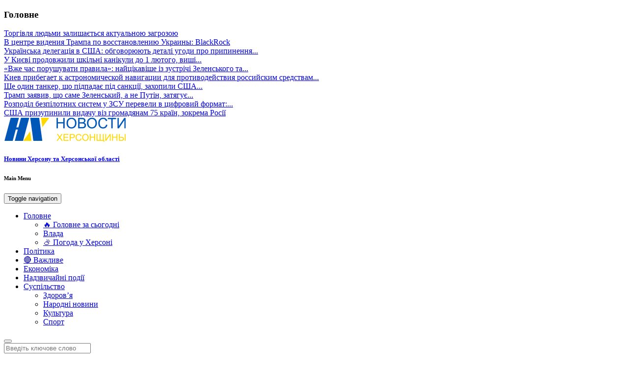

--- FILE ---
content_type: text/html; charset=UTF-8
request_url: https://kherson-news.info/culture/y-programy-veneciiskogo-kinofestivalu-potrapiv-ykrayinskii-film/
body_size: 14556
content:
<!DOCTYPE html>
<html lang="ru-RU" prefix="og: http://ogp.me/ns#">
<head>
<meta charset="UTF-8">
<meta name="viewport" content="width=device-width, initial-scale=1">
<meta name="9c0d4b17c392785931fabe0123b14f4f" content="">
<link rel="profile" href="http://gmpg.org/xfn/11">
<title>У програму Венеційського кінофестивалю потрапив український фільм - Новини Херсонщини</title>


<link rel="canonical" href="https://kherson-news.info/culture/y-programy-veneciiskogo-kinofestivalu-potrapiv-ykrayinskii-film/" />
<meta property="og:locale" content="ru_RU" />
<meta property="og:type" content="article" />
<meta property="og:title" content="У програму Венеційського кінофестивалю потрапив український фільм - Новини Херсонщини" />
<meta property="og:description" content="Фільм &quot;Атлантида&quot; українського режисера&nbsp;Валентина Васяновича&nbsp;потрапив до конкурсної програми &quot;Горизонти&quot; 76-го Венеційського кінофестивалю. Пройде 28 серпня &#8212; 7 вересня. &quot;Атлантида&quot; &#8212; утопічна військова драма про недалеке майбутнє, у якому Донбас повернувся до складу України. Окрім цієї стрічки, у програмі беруть участь 18 фільмів, передає сайт &quot;Gazeta.ua&quot;. &quot;Горизонти&quot; &#8212; це друга за престижністю програма кінофестивалю. До основного&hellip;" />
<meta property="og:url" content="https://kherson-news.info/culture/y-programy-veneciiskogo-kinofestivalu-potrapiv-ykrayinskii-film/" />
<meta property="og:site_name" content="Новини Херсонщини" />
<meta property="article:section" content="Культура" />
<meta property="article:published_time" content="2019-07-26T17:08:13+09:30" />
<meta property="og:image" content="https://kherson-news.info/wp-content/uploads/2019/07/d8fdb6aafc382c516c78da2d4672b1a7.jpg" />
<meta property="og:image:secure_url" content="https://kherson-news.info/wp-content/uploads/2019/07/d8fdb6aafc382c516c78da2d4672b1a7.jpg" />
<meta property="og:image:width" content="750" />
<meta property="og:image:height" content="500" />
<meta name="twitter:card" content="summary_large_image" />
<meta name="twitter:description" content="Фільм &quot;Атлантида&quot; українського режисера&nbsp;Валентина Васяновича&nbsp;потрапив до конкурсної програми &quot;Горизонти&quot; 76-го Венеційського кінофестивалю. Пройде 28 серпня &#8212; 7 вересня. &quot;Атлантида&quot; &#8212; утопічна військова драма про недалеке майбутнє, у якому Донбас повернувся до складу України. Окрім цієї стрічки, у програмі беруть участь 18 фільмів, передає сайт &quot;Gazeta.ua&quot;. &quot;Горизонти&quot; &#8212; це друга за престижністю програма кінофестивалю. До основного&hellip;" />
<meta name="twitter:title" content="У програму Венеційського кінофестивалю потрапив український фільм - Новини Херсонщини" />
<meta name="twitter:image" content="https://kherson-news.info/wp-content/uploads/2019/07/d8fdb6aafc382c516c78da2d4672b1a7.jpg" />
<script type='application/ld+json'>{"@context":"http:\/\/schema.org","@type":"WebSite","@id":"#website","url":"https:\/\/kherson-news.info\/","name":"\u041d\u043e\u0432\u0438\u043d\u0438 \u0425\u0435\u0440\u0441\u043e\u043d\u0449\u0438\u043d\u0438","potentialAction":{"@type":"SearchAction","target":"https:\/\/kherson-news.info\/?s={search_term_string}","query-input":"required name=search_term_string"}}</script>


<link rel='dns-prefetch' href='//static.addtoany.com' />
<link rel='dns-prefetch' href='//s.w.org' />
<link rel="alternate" type="application/rss+xml" title="Новини Херсонщини &raquo; Лента" href="https://kherson-news.info/feed/" />
<link rel="alternate" type="application/rss+xml" title="Новини Херсонщини &raquo; Лента комментариев" href="https://kherson-news.info/comments/feed/" />
<link rel="alternate" type="application/rss+xml" title="Новини Херсонщини &raquo; Лента комментариев к &laquo;У програму Венеційського кінофестивалю потрапив український фільм&raquo;" href="https://kherson-news.info/culture/y-programy-veneciiskogo-kinofestivalu-potrapiv-ykrayinskii-film/feed/" />
		<script type="text/javascript">
			window._wpemojiSettings = {"baseUrl":"https:\/\/s.w.org\/images\/core\/emoji\/13.0.0\/72x72\/","ext":".png","svgUrl":"https:\/\/s.w.org\/images\/core\/emoji\/13.0.0\/svg\/","svgExt":".svg","source":{"concatemoji":"https:\/\/kherson-news.info\/wp-includes\/js\/wp-emoji-release.min.js?ver=360c8537c5eeef8a54b61ea422fb599b"}};
			!function(e,a,t){var r,n,o,i,p=a.createElement("canvas"),s=p.getContext&&p.getContext("2d");function c(e,t){var a=String.fromCharCode;s.clearRect(0,0,p.width,p.height),s.fillText(a.apply(this,e),0,0);var r=p.toDataURL();return s.clearRect(0,0,p.width,p.height),s.fillText(a.apply(this,t),0,0),r===p.toDataURL()}function l(e){if(!s||!s.fillText)return!1;switch(s.textBaseline="top",s.font="600 32px Arial",e){case"flag":return!c([127987,65039,8205,9895,65039],[127987,65039,8203,9895,65039])&&(!c([55356,56826,55356,56819],[55356,56826,8203,55356,56819])&&!c([55356,57332,56128,56423,56128,56418,56128,56421,56128,56430,56128,56423,56128,56447],[55356,57332,8203,56128,56423,8203,56128,56418,8203,56128,56421,8203,56128,56430,8203,56128,56423,8203,56128,56447]));case"emoji":return!c([55357,56424,8205,55356,57212],[55357,56424,8203,55356,57212])}return!1}function d(e){var t=a.createElement("script");t.src=e,t.defer=t.type="text/javascript",a.getElementsByTagName("head")[0].appendChild(t)}for(i=Array("flag","emoji"),t.supports={everything:!0,everythingExceptFlag:!0},o=0;o<i.length;o++)t.supports[i[o]]=l(i[o]),t.supports.everything=t.supports.everything&&t.supports[i[o]],"flag"!==i[o]&&(t.supports.everythingExceptFlag=t.supports.everythingExceptFlag&&t.supports[i[o]]);t.supports.everythingExceptFlag=t.supports.everythingExceptFlag&&!t.supports.flag,t.DOMReady=!1,t.readyCallback=function(){t.DOMReady=!0},t.supports.everything||(n=function(){t.readyCallback()},a.addEventListener?(a.addEventListener("DOMContentLoaded",n,!1),e.addEventListener("load",n,!1)):(e.attachEvent("onload",n),a.attachEvent("onreadystatechange",function(){"complete"===a.readyState&&t.readyCallback()})),(r=t.source||{}).concatemoji?d(r.concatemoji):r.wpemoji&&r.twemoji&&(d(r.twemoji),d(r.wpemoji)))}(window,document,window._wpemojiSettings);
		</script>
		<style type="text/css">
img.wp-smiley,
img.emoji {
	display: inline !important;
	border: none !important;
	box-shadow: none !important;
	height: 1em !important;
	width: 1em !important;
	margin: 0 .07em !important;
	vertical-align: -0.1em !important;
	background: none !important;
	padding: 0 !important;
}
</style>
	<link rel='stylesheet' id='sgr-css'  href='https://kherson-news.info/wp-content/plugins/simple-google-recaptcha/sgr.css?ver=1680590618' type='text/css' media='all' />
<link rel='stylesheet' id='wp-block-library-css'  href='https://kherson-news.info/wp-includes/css/dist/block-library/style.min.css?ver=360c8537c5eeef8a54b61ea422fb599b' type='text/css' media='all' />
<link rel='stylesheet' id='wpzoom-social-icons-block-style-css'  href='https://kherson-news.info/wp-content/plugins/social-icons-widget-by-wpzoom/block/dist/style-wpzoom-social-icons.css?ver=4.2.11' type='text/css' media='all' />
<link rel='stylesheet' id='contact-form-7-css'  href='https://kherson-news.info/wp-content/plugins/contact-form-7/includes/css/styles.css?ver=5.4.2' type='text/css' media='all' />
<link rel='stylesheet' id='photoswipe-core-css-css'  href='https://kherson-news.info/wp-content/plugins/photoswipe-masonry/photoswipe-dist/photoswipe.css?ver=360c8537c5eeef8a54b61ea422fb599b' type='text/css' media='all' />
<link rel='stylesheet' id='pswp-skin-css'  href='https://kherson-news.info/wp-content/plugins/photoswipe-masonry/photoswipe-dist/default-skin/default-skin.css?ver=360c8537c5eeef8a54b61ea422fb599b' type='text/css' media='all' />
<link rel='stylesheet' id='math-captcha-frontend-css'  href='https://kherson-news.info/wp-content/plugins/wp-math-captcha/css/frontend.css?ver=360c8537c5eeef8a54b61ea422fb599b' type='text/css' media='all' />
<link rel='stylesheet' id='newszine-style-css'  href='https://kherson-news.info/wp-content/themes/newszine-child/style.css?ver=360c8537c5eeef8a54b61ea422fb599b' type='text/css' media='all' />
<link rel='stylesheet' id='fontawesome-css'  href='https://kherson-news.info/wp-content/themes/newszine/css/font-awesome.css?ver=360c8537c5eeef8a54b61ea422fb599b' type='text/css' media='all' />
<link rel='stylesheet' id='bootstrap-css'  href='https://kherson-news.info/wp-content/themes/newszine/css/bootstrap.css?ver=360c8537c5eeef8a54b61ea422fb599b' type='text/css' media='all' />
<link rel='stylesheet' id='owl.carousel-css'  href='https://kherson-news.info/wp-content/themes/newszine/css/owl.carousel.css?ver=360c8537c5eeef8a54b61ea422fb599b' type='text/css' media='all' />
<link rel='stylesheet' id='owl.theme-css'  href='https://kherson-news.info/wp-content/themes/newszine/css/owl.theme.css?ver=360c8537c5eeef8a54b61ea422fb599b' type='text/css' media='all' />
<link rel='stylesheet' id='newszine-styles-css'  href='https://kherson-news.info/wp-content/themes/newszine/css/custom.css?ver=360c8537c5eeef8a54b61ea422fb599b' type='text/css' media='all' />
<link rel='stylesheet' id='wpzoom-social-icons-socicon-css'  href='https://kherson-news.info/wp-content/plugins/social-icons-widget-by-wpzoom/assets/css/wpzoom-socicon.css?ver=1680590619' type='text/css' media='all' />
<link rel='stylesheet' id='wpzoom-social-icons-genericons-css'  href='https://kherson-news.info/wp-content/plugins/social-icons-widget-by-wpzoom/assets/css/genericons.css?ver=1680590619' type='text/css' media='all' />
<link rel='stylesheet' id='wpzoom-social-icons-academicons-css'  href='https://kherson-news.info/wp-content/plugins/social-icons-widget-by-wpzoom/assets/css/academicons.min.css?ver=1680590619' type='text/css' media='all' />
<link rel='stylesheet' id='wpzoom-social-icons-font-awesome-3-css'  href='https://kherson-news.info/wp-content/plugins/social-icons-widget-by-wpzoom/assets/css/font-awesome-3.min.css?ver=1680590619' type='text/css' media='all' />
<link rel='stylesheet' id='dashicons-css'  href='https://kherson-news.info/wp-includes/css/dashicons.min.css?ver=360c8537c5eeef8a54b61ea422fb599b' type='text/css' media='all' />
<link rel='stylesheet' id='wpzoom-social-icons-styles-css'  href='https://kherson-news.info/wp-content/plugins/social-icons-widget-by-wpzoom/assets/css/wpzoom-social-icons-styles.css?ver=1680590619' type='text/css' media='all' />
<link rel='stylesheet' id='addtoany-css'  href='https://kherson-news.info/wp-content/plugins/add-to-any/addtoany.min.css?ver=1.16' type='text/css' media='all' />
<link rel='stylesheet' id='__EPYT__style-css'  href='https://kherson-news.info/wp-content/plugins/youtube-embed-plus/styles/ytprefs.min.css?ver=14.1.6' type='text/css' media='all' />
<style id='__EPYT__style-inline-css' type='text/css'>

                .epyt-gallery-thumb {
                        width: 33.333%;
                }
                
</style>
<link rel='preload' as='font'  id='wpzoom-social-icons-font-academicons-woff2-css'  href='https://kherson-news.info/wp-content/plugins/social-icons-widget-by-wpzoom/assets/font/academicons.woff2?v=1.9.2'  type='font/woff2' crossorigin />
<link rel='preload' as='font'  id='wpzoom-social-icons-font-fontawesome-3-woff2-css'  href='https://kherson-news.info/wp-content/plugins/social-icons-widget-by-wpzoom/assets/font/fontawesome-webfont.woff2?v=4.7.0'  type='font/woff2' crossorigin />
<link rel='preload' as='font'  id='wpzoom-social-icons-font-genericons-woff-css'  href='https://kherson-news.info/wp-content/plugins/social-icons-widget-by-wpzoom/assets/font/Genericons.woff'  type='font/woff' crossorigin />
<link rel='preload' as='font'  id='wpzoom-social-icons-font-socicon-woff2-css'  href='https://kherson-news.info/wp-content/plugins/social-icons-widget-by-wpzoom/assets/font/socicon.woff2?v=4.2.11'  type='font/woff2' crossorigin />
<link rel='stylesheet' id='fl-child-theme-css'  href='https://kherson-news.info/wp-content/themes/newszine-child/style.css?ver=360c8537c5eeef8a54b61ea422fb599b' type='text/css' media='all' />
<script type='text/javascript' id='sgr-js-extra'>
/* <![CDATA[ */
var sgr = {"sgr_site_key":""};
/* ]]> */
</script>
<script type='text/javascript' src='https://kherson-news.info/wp-content/plugins/simple-google-recaptcha/sgr.js?ver=1680590618' id='sgr-js'></script>
<script type='text/javascript' id='addtoany-core-js-before'>
window.a2a_config=window.a2a_config||{};a2a_config.callbacks=[];a2a_config.overlays=[];a2a_config.templates={};a2a_localize = {
	Share: "Отправить",
	Save: "Сохранить",
	Subscribe: "Подписаться",
	Email: "E-mail",
	Bookmark: "В закладки!",
	ShowAll: "Показать все",
	ShowLess: "Показать остальное",
	FindServices: "Найти сервис(ы)",
	FindAnyServiceToAddTo: "Найти сервис и добавить",
	PoweredBy: "Работает на",
	ShareViaEmail: "Поделиться по электронной почте",
	SubscribeViaEmail: "Подписаться по электронной почте",
	BookmarkInYourBrowser: "Добавить в закладки",
	BookmarkInstructions: "Нажмите Ctrl+D или \u2318+D, чтобы добавить страницу в закладки",
	AddToYourFavorites: "Добавить в Избранное",
	SendFromWebOrProgram: "Отправлять с любого email-адреса или email-программы",
	EmailProgram: "Почтовая программа",
	More: "Подробнее&#8230;",
	ThanksForSharing: "Спасибо, что поделились!",
	ThanksForFollowing: "Спасибо за подписку!"
};
</script>
<script type='text/javascript' async src='https://static.addtoany.com/menu/page.js' id='addtoany-core-js'></script>
<script type='text/javascript' src='https://kherson-news.info/wp-includes/js/jquery/jquery.js?ver=1.12.4-wp' id='jquery-core-js'></script>
<script type='text/javascript' async src='https://kherson-news.info/wp-content/plugins/add-to-any/addtoany.min.js?ver=1.1' id='addtoany-jquery-js'></script>
<script type='text/javascript' src='https://kherson-news.info/wp-content/plugins/photoswipe-masonry/photoswipe-dist/photoswipe.min.js?ver=360c8537c5eeef8a54b61ea422fb599b' id='photoswipe-js'></script>
<script type='text/javascript' src='https://kherson-news.info/wp-content/plugins/photoswipe-masonry/photoswipe-masonry.js?ver=360c8537c5eeef8a54b61ea422fb599b' id='photoswipe-masonry-js-js'></script>
<script type='text/javascript' src='https://kherson-news.info/wp-content/plugins/photoswipe-masonry/photoswipe-dist/photoswipe-ui-default.min.js?ver=360c8537c5eeef8a54b61ea422fb599b' id='photoswipe-ui-default-js'></script>
<script type='text/javascript' src='https://kherson-news.info/wp-content/plugins/photoswipe-masonry/masonry.pkgd.min.js?ver=360c8537c5eeef8a54b61ea422fb599b' id='photoswipe-masonry-js'></script>
<script type='text/javascript' src='https://kherson-news.info/wp-content/plugins/photoswipe-masonry/imagesloaded.pkgd.min.js?ver=360c8537c5eeef8a54b61ea422fb599b' id='photoswipe-imagesloaded-js'></script>
<script type='text/javascript' id='__ytprefs__-js-extra'>
/* <![CDATA[ */
var _EPYT_ = {"ajaxurl":"https:\/\/kherson-news.info\/wp-admin\/admin-ajax.php","security":"b26f2836fb","gallery_scrolloffset":"20","eppathtoscripts":"https:\/\/kherson-news.info\/wp-content\/plugins\/youtube-embed-plus\/scripts\/","eppath":"https:\/\/kherson-news.info\/wp-content\/plugins\/youtube-embed-plus\/","epresponsiveselector":"[\"iframe.__youtube_prefs_widget__\"]","epdovol":"1","version":"14.1.6","evselector":"iframe.__youtube_prefs__[src], iframe[src*=\"youtube.com\/embed\/\"], iframe[src*=\"youtube-nocookie.com\/embed\/\"]","ajax_compat":"","maxres_facade":"eager","ytapi_load":"light","pause_others":"","stopMobileBuffer":"1","facade_mode":"","not_live_on_channel":"","vi_active":"","vi_js_posttypes":[]};
/* ]]> */
</script>
<script type='text/javascript' src='https://kherson-news.info/wp-content/plugins/youtube-embed-plus/scripts/ytprefs.min.js?ver=14.1.6' id='__ytprefs__-js'></script>
<link rel="https://api.w.org/" href="https://kherson-news.info/wp-json/" /><link rel="alternate" type="application/json" href="https://kherson-news.info/wp-json/wp/v2/posts/235422" /><link rel='shortlink' href='https://kherson-news.info/?p=235422' />
<link rel="alternate" type="application/json+oembed" href="https://kherson-news.info/wp-json/oembed/1.0/embed?url=https%3A%2F%2Fkherson-news.info%2Fculture%2Fy-programy-veneciiskogo-kinofestivalu-potrapiv-ykrayinskii-film%2F" />
<link rel="alternate" type="text/xml+oembed" href="https://kherson-news.info/wp-json/oembed/1.0/embed?url=https%3A%2F%2Fkherson-news.info%2Fculture%2Fy-programy-veneciiskogo-kinofestivalu-potrapiv-ykrayinskii-film%2F&#038;format=xml" />
<style type="text/css">.broken_link, a.broken_link {
	text-decoration: line-through;
}</style><link rel="icon" href="https://kherson-news.info/wp-content/uploads/2016/12/cropped-apple-touch-1-32x32.png" sizes="32x32" />
<link rel="icon" href="https://kherson-news.info/wp-content/uploads/2016/12/cropped-apple-touch-1-192x192.png" sizes="192x192" />
<link rel="apple-touch-icon" href="https://kherson-news.info/wp-content/uploads/2016/12/cropped-apple-touch-1-180x180.png" />
<meta name="msapplication-TileImage" content="https://kherson-news.info/wp-content/uploads/2016/12/cropped-apple-touch-1-270x270.png" />

<script async src="https://www.googletagmanager.com/gtag/js?id=UA-89561389-1"></script>
<script>
  window.dataLayer = window.dataLayer || [];
  function gtag(){dataLayer.push(arguments);}
  gtag('js', new Date());
  gtag('config', 'UA-89561389-1');
</script>

</head>

<body class="post-template-default single single-post postid-235422 single-format-standard wp-custom-logo group-blog">
<div class="wraper">
	<header>

<section class="top-info">
    <div class="container-fluid">
        <div class="row">

            <div class="col-sm-8 breaking-wraper hidden-xs">
                                <h3 class="breaking-title">Головне</h3>
                <div class="breaking-news">
                    <div id="breaking-news" class="owl-carousel owl-theme">
                                                    <div class="item"><a href="https://kherson-news.info/main-news/torgivlya-lyudmi-zalishayetsya-aktualnoyu-zagrozoyu/" title="" rel="bookmark">Торгівля людьми залишається актуальною загрозою</a></div>
                                                    <div class="item"><a href="https://kherson-news.info/main-news/v-tsentre-videniya-trampa-po-vosstanovleniyu-ukrainy-blackrock/" title="" rel="bookmark">В центре видения Трампа по восстановлению Украины: BlackRock</a></div>
                                                    <div class="item"><a href="https://kherson-news.info/main-news/ykrayinska-delegaciia-v-ssha-obgovoruut-detali-ygodi-pro-pripinennia-viini/" title="" rel="bookmark">Українська делегація в США: обговорюють деталі угоди про припинення...</a></div>
                                                    <div class="item"><a href="https://kherson-news.info/main-news/y-kiyevi-prodovjili-shkilni-kanikyli-do-1-lutogo-vishi-ta-koledji-perevodiat-na-distanciiky/" title="" rel="bookmark">У Києві продовжили шкільні канікули до 1 лютого, виші...</a></div>
                                                    <div class="item"><a href="https://kherson-news.info/main-news/vje-chas-poryshyvati-pravila-naicikavishe-iz-zystrichi-zelenskogo-ta-petra-pavela/" title="" rel="bookmark">&#171;Вже час порушувати правила&#187;: найцікавіше із зустрічі Зеленського та...</a></div>
                                                    <div class="item"><a href="https://kherson-news.info/main-news/kiev-pribegaet-k-astronomicheskoj-navigatsii-dlya-protivodejstviya-rossijskim-sredstvam-radioelektronnogo-podavleniya/" title="" rel="bookmark">Киев прибегает к астрономической навигации для противодействия российским средствам...</a></div>
                                                    <div class="item"><a href="https://kherson-news.info/main-news/she-odin-tanker-sho-pidpadaye-pid-sankciyi-zahopili-ssha-v-karibskomy-mori/" title="" rel="bookmark">Ще один танкер, що підпадає під санкції, захопили США...</a></div>
                                                    <div class="item"><a href="https://kherson-news.info/main-news/tramp-zaiaviv-sho-same-zelenskii-a-ne-pytin-zatiagyye-pidpisannia-mirnoyi-ygodi/" title="" rel="bookmark">Трамп заявив, що саме Зеленський, а не Путін, затягує...</a></div>
                                                    <div class="item"><a href="https://kherson-news.info/main-news/rozpodil-bezpilotnih-sistem-u-zsu-pereveli-v-tsifrovij-format-protses-prishvidshivsya-vtrichi/" title="" rel="bookmark">Розподіл безпілотних систем у ЗСУ перевели в цифровий формат:...</a></div>
                                                    <div class="item"><a href="https://kherson-news.info/main-news/ssha-prizypinili-vidachy-viz-gromadianam-75-krayin-zokrema-rosiyi/" title="" rel="bookmark">США призупинили видачу віз громадянам 75 країн, зокрема Росії</a></div>
                                            </div>
                </div>
                            </div>

            <div class="col-sm-4">
                <div class="top-social pull-right ">

                                    </div>
            </div>
        </div>
    </div>
</section>

<section class="top-logo-ad">
    <div class="container-fluid">
        <div class="row">
			<div class="logo">
				<a href="https://kherson-news.info/" rel="home"><a href="https://kherson-news.info/" class="custom-logo-link" rel="home"><img width="250" height="50" src="https://kherson-news.info/wp-content/uploads/2016/12/logo.png" class="custom-logo" alt="Новини Херсонщини" /></a></a>
				<noindex><h5 class="site-description"><a href="https://kherson-news.info/" rel="home">Новини Херсону та Херсонської області</a></h5></noindex>
			</div>
        </div>
    </div>
</section>
<section class="main-menu">
    <h6 class="hidden">Main Menu</h6>
    <div class="container-fluid">
        <div class="row">
            <div class="col-sm-11">
                <div class="navbar navbar-default" role="navigation">
                    <div class="navbar-header">
                        <button type="button" class="navbar-toggle" data-toggle="collapse" data-target=".navbar-collapse">
                            <span class="sr-only">Toggle navigation</span>
                            <span class="icon-bar"></span>
                            <span class="icon-bar"></span>
                            <span class="icon-bar"></span>
                        </button>
                    </div>
                    <div class="navbar-collapse collapse">

                        
                                                    <div class="menu-top-menu-container"><ul id="menu-top-menu" class="nav navbar-nav navbar-left"><li id="menu-item-41" class="menu-item menu-item-type-taxonomy menu-item-object-category menu-item-has-children menu-item-41 dropdown"><a title="Головне" href="https://kherson-news.info/category/main-news/">Головне <span class="caret"></span></a>
<ul role="menu" class=" dropdown-menu">
	<li id="menu-item-251441" class="menu-item menu-item-type-post_type menu-item-object-page menu-item-251441"><a title="🔥 Головне за сьогодні" href="https://kherson-news.info/top5/">🔥 Головне за сьогодні</a></li>
	<li id="menu-item-475545" class="menu-item menu-item-type-taxonomy menu-item-object-category menu-item-475545"><a title="Влада" href="https://kherson-news.info/category/vlast/">Влада</a></li>
	<li id="menu-item-357803" class="menu-item menu-item-type-taxonomy menu-item-object-category menu-item-357803"><a title="⛅ Погода у Херсоні" href="https://kherson-news.info/category/weather/">⛅ Погода у Херсоні</a></li>
</ul>
</li>
<li id="menu-item-45" class="menu-item menu-item-type-taxonomy menu-item-object-category menu-item-45"><a title="Політика" href="https://kherson-news.info/category/politics/">Політика</a></li>
<li id="menu-item-379284" class="menu-item menu-item-type-taxonomy menu-item-object-category menu-item-379284"><a title="🔴 Важливе" href="https://kherson-news.info/category/important/">🔴 Важливе</a></li>
<li id="menu-item-48" class="menu-item menu-item-type-taxonomy menu-item-object-category menu-item-48"><a title="Економіка" href="https://kherson-news.info/category/economics/">Економіка</a></li>
<li id="menu-item-46" class="menu-item menu-item-type-taxonomy menu-item-object-category menu-item-46"><a title="Надзвичайні події" href="https://kherson-news.info/category/incidents/">Надзвичайні події</a></li>
<li id="menu-item-44" class="menu-item menu-item-type-taxonomy menu-item-object-category menu-item-has-children menu-item-44 dropdown"><a title="Суспільство" href="https://kherson-news.info/category/society/">Суспільство <span class="caret"></span></a>
<ul role="menu" class=" dropdown-menu">
	<li id="menu-item-289683" class="menu-item menu-item-type-taxonomy menu-item-object-category menu-item-289683"><a title="Здоров&#039;я" href="https://kherson-news.info/category/zdorove/">Здоров&#8217;я</a></li>
	<li id="menu-item-475461" class="menu-item menu-item-type-taxonomy menu-item-object-category menu-item-475461"><a title="Народні новини" href="https://kherson-news.info/category/public/">Народні новини</a></li>
	<li id="menu-item-43" class="menu-item menu-item-type-taxonomy menu-item-object-category current-post-ancestor current-menu-parent current-post-parent menu-item-43"><a title="Культура" href="https://kherson-news.info/category/culture/">Культура</a></li>
	<li id="menu-item-47" class="menu-item menu-item-type-taxonomy menu-item-object-category menu-item-47"><a title="Спорт" href="https://kherson-news.info/category/sport/">Спорт</a></li>
</ul>
</li>
</ul></div>                        
                    </div>
                </div>
            </div>
                                <div class="col-sm-1">
                        <div class="search hidden-xs">
                            <button id="search-toggle"><i class="fa fa-search"></i></button>
                            <div class="search-form">
                                <form action="https://kherson-news.info/" method="get" accept-charset="utf-8">
                                    <input type="search" class="form-control" name="s" value="" placeholder="Введіть ключове слово">
                                </form>
                            </div>
                        </div>
                    </div>
                        </div>
    </div>
</section>

	</header>


	<section class="news-body container-fluid">
		<div>
			<div class="row">
				
					




    <div class="col-md-9">

        <div class="block">
            <ul class="breadcrumb"><li><a href="https://kherson-news.info">Главная</a> <span class="divider"></span></li> <li><a href="https://kherson-news.info/category/culture/">Культура</a> <span class="divider"></span></li> </li><li class="active"><span class="current">У програму Венеційського кінофестивалю потрапив український фільм</span></li></ul>        </div>


        
            
        <div class="block">
            <div class="single-post">
                <div class="image">

                                            <img width="750" height="450" src="https://kherson-news.info/wp-content/uploads/2019/07/d8fdb6aafc382c516c78da2d4672b1a7-750x450.jpg" class="img-responsive center-block wp-post-image" alt="" loading="lazy" />                    
                </div>
                <div class="content">
                    <h1 class="title">У програму Венеційського кінофестивалю потрапив український фільм</h1>
                    <h6 class="info">
                    <i class="fa fa-clock-o"></i> 6 лет назад                    <i class="fa fa-comments"></i> <a href="https://kherson-news.info/culture/y-programy-veneciiskogo-kinofestivalu-potrapiv-ykrayinskii-film/#respond">0</a></h6>

                    <div class="user-content">
                        <p>Фільм &quot;Атлантида&quot; українського режисера&nbsp;Валентина Васяновича&nbsp;потрапив до конкурсної програми &quot;Горизонти&quot; 76-го Венеційського кінофестивалю. Пройде 28 серпня &#8212; 7 вересня.</p>
<p>&quot;Атлантида&quot; &#8212; утопічна військова драма про недалеке майбутнє, у якому Донбас повернувся до складу України. Окрім цієї стрічки, у програмі беруть участь 18 фільмів, передає сайт &quot;Gazeta.ua&quot;.</p>
<p>&quot;Горизонти&quot; &#8212; це друга за престижністю програма кінофестивалю. До основного конкурсу потрапили:</p>
<p>&#8212; &quot;Ідеальний кандидат&quot;, реж. Хайфа Аль-Мансур.</p>
<p>&#8212; &quot;Про нескінченність&quot;, Рой Андерссон.</p>
<p>&#8212; Wasp Network, Олів&#39;є Ассаяс.</p>
<p>&#8212; &quot;Історія шлюбу&quot;, Ноа Баумбах.</p>
<p>&#8212; &quot;Почесний гість&quot;, Атом Егоян.</p>
<p>&#8212; &quot;До зірок&quot;, Джеймс Грей.</p>
<p>&#8212; A Herdade, Тьягу Гедеш.</p>
<p>&#8212; Gloria Mundi, Робер Гедігян.</p>
<p>&#8212; &quot;В очікуванні варварів&quot;, Сіро Герра.</p>
<p>&#8212; &quot;Емма&quot;, Пабло Ларрейн.</p>
<p>&#8212; &quot;Суботня фантастика&quot;, Лу Е.</p>
<p>&#8212; &quot;Мартін Іден&quot;, П&#39;єтро Марчелло.</p>
<p>&#8212; La Mafia non è più quella di Una Volta, Франко Мареска.</p>
<p>&#8212; &quot;Розфарбована птах&quot;, Вацлав Маргул.</p>
<p>&#8212; The Mayor of Rione Sanità, Маріо Мартоне.</p>
<p>&#8212; Babyteeth, Шеннон Мерфі.</p>
<p>&#8212; &quot;Джокер&quot;, Тодд Філіпс.</p>
<p>&#8212; &quot;Офіцер і шпигун&quot;, Роман Поланскі.</p>
<p>&#8212; &quot;Пральня&quot;, Стівен Содерберг.</p>
<p>&#8212; No. 7 Cherry Lane, Йонфань.</p>
<p id="mce_2">Венеційський МКФ — один із найвпливовіших кінофестивалів світу, на рівні з Каннським і Берлінським. Проходить із 1934-го.</p>
<p>&nbsp;</p>
<div class="addtoany_share_save_container addtoany_content addtoany_content_bottom"><div class="a2a_kit a2a_kit_size_32 addtoany_list" data-a2a-url="https://kherson-news.info/culture/y-programy-veneciiskogo-kinofestivalu-potrapiv-ykrayinskii-film/" data-a2a-title="У програму Венеційського кінофестивалю потрапив український фільм"><a class="a2a_button_facebook external" href="https://www.addtoany.com/add_to/facebook?linkurl=https%3A%2F%2Fkherson-news.info%2Fculture%2Fy-programy-veneciiskogo-kinofestivalu-potrapiv-ykrayinskii-film%2F&amp;linkname=%D0%A3%20%D0%BF%D1%80%D0%BE%D0%B3%D1%80%D0%B0%D0%BC%D1%83%20%D0%92%D0%B5%D0%BD%D0%B5%D1%86%D1%96%D0%B9%D1%81%D1%8C%D0%BA%D0%BE%D0%B3%D0%BE%20%D0%BA%D1%96%D0%BD%D0%BE%D1%84%D0%B5%D1%81%D1%82%D0%B8%D0%B2%D0%B0%D0%BB%D1%8E%20%D0%BF%D0%BE%D1%82%D1%80%D0%B0%D0%BF%D0%B8%D0%B2%20%D1%83%D0%BA%D1%80%D0%B0%D1%97%D0%BD%D1%81%D1%8C%D0%BA%D0%B8%D0%B9%20%D1%84%D1%96%D0%BB%D1%8C%D0%BC" title="Facebook" rel="nofollow noopener" target="_blank"></a><a class="a2a_button_twitter external" href="https://www.addtoany.com/add_to/twitter?linkurl=https%3A%2F%2Fkherson-news.info%2Fculture%2Fy-programy-veneciiskogo-kinofestivalu-potrapiv-ykrayinskii-film%2F&amp;linkname=%D0%A3%20%D0%BF%D1%80%D0%BE%D0%B3%D1%80%D0%B0%D0%BC%D1%83%20%D0%92%D0%B5%D0%BD%D0%B5%D1%86%D1%96%D0%B9%D1%81%D1%8C%D0%BA%D0%BE%D0%B3%D0%BE%20%D0%BA%D1%96%D0%BD%D0%BE%D1%84%D0%B5%D1%81%D1%82%D0%B8%D0%B2%D0%B0%D0%BB%D1%8E%20%D0%BF%D0%BE%D1%82%D1%80%D0%B0%D0%BF%D0%B8%D0%B2%20%D1%83%D0%BA%D1%80%D0%B0%D1%97%D0%BD%D1%81%D1%8C%D0%BA%D0%B8%D0%B9%20%D1%84%D1%96%D0%BB%D1%8C%D0%BC" title="Twitter" rel="nofollow noopener" target="_blank"></a><a class="a2a_button_vk external" href="https://www.addtoany.com/add_to/vk?linkurl=https%3A%2F%2Fkherson-news.info%2Fculture%2Fy-programy-veneciiskogo-kinofestivalu-potrapiv-ykrayinskii-film%2F&amp;linkname=%D0%A3%20%D0%BF%D1%80%D0%BE%D0%B3%D1%80%D0%B0%D0%BC%D1%83%20%D0%92%D0%B5%D0%BD%D0%B5%D1%86%D1%96%D0%B9%D1%81%D1%8C%D0%BA%D0%BE%D0%B3%D0%BE%20%D0%BA%D1%96%D0%BD%D0%BE%D1%84%D0%B5%D1%81%D1%82%D0%B8%D0%B2%D0%B0%D0%BB%D1%8E%20%D0%BF%D0%BE%D1%82%D1%80%D0%B0%D0%BF%D0%B8%D0%B2%20%D1%83%D0%BA%D1%80%D0%B0%D1%97%D0%BD%D1%81%D1%8C%D0%BA%D0%B8%D0%B9%20%D1%84%D1%96%D0%BB%D1%8C%D0%BC" title="VK" rel="nofollow noopener" target="_blank"></a><a class="a2a_button_telegram external" href="https://www.addtoany.com/add_to/telegram?linkurl=https%3A%2F%2Fkherson-news.info%2Fculture%2Fy-programy-veneciiskogo-kinofestivalu-potrapiv-ykrayinskii-film%2F&amp;linkname=%D0%A3%20%D0%BF%D1%80%D0%BE%D0%B3%D1%80%D0%B0%D0%BC%D1%83%20%D0%92%D0%B5%D0%BD%D0%B5%D1%86%D1%96%D0%B9%D1%81%D1%8C%D0%BA%D0%BE%D0%B3%D0%BE%20%D0%BA%D1%96%D0%BD%D0%BE%D1%84%D0%B5%D1%81%D1%82%D0%B8%D0%B2%D0%B0%D0%BB%D1%8E%20%D0%BF%D0%BE%D1%82%D1%80%D0%B0%D0%BF%D0%B8%D0%B2%20%D1%83%D0%BA%D1%80%D0%B0%D1%97%D0%BD%D1%81%D1%8C%D0%BA%D0%B8%D0%B9%20%D1%84%D1%96%D0%BB%D1%8C%D0%BC" title="Telegram" rel="nofollow noopener" target="_blank"></a><a class="a2a_button_odnoklassniki external" href="https://www.addtoany.com/add_to/odnoklassniki?linkurl=https%3A%2F%2Fkherson-news.info%2Fculture%2Fy-programy-veneciiskogo-kinofestivalu-potrapiv-ykrayinskii-film%2F&amp;linkname=%D0%A3%20%D0%BF%D1%80%D0%BE%D0%B3%D1%80%D0%B0%D0%BC%D1%83%20%D0%92%D0%B5%D0%BD%D0%B5%D1%86%D1%96%D0%B9%D1%81%D1%8C%D0%BA%D0%BE%D0%B3%D0%BE%20%D0%BA%D1%96%D0%BD%D0%BE%D1%84%D0%B5%D1%81%D1%82%D0%B8%D0%B2%D0%B0%D0%BB%D1%8E%20%D0%BF%D0%BE%D1%82%D1%80%D0%B0%D0%BF%D0%B8%D0%B2%20%D1%83%D0%BA%D1%80%D0%B0%D1%97%D0%BD%D1%81%D1%8C%D0%BA%D0%B8%D0%B9%20%D1%84%D1%96%D0%BB%D1%8C%D0%BC" title="Odnoklassniki" rel="nofollow noopener" target="_blank"></a><a class="a2a_button_mail_ru external" href="https://www.addtoany.com/add_to/mail_ru?linkurl=https%3A%2F%2Fkherson-news.info%2Fculture%2Fy-programy-veneciiskogo-kinofestivalu-potrapiv-ykrayinskii-film%2F&amp;linkname=%D0%A3%20%D0%BF%D1%80%D0%BE%D0%B3%D1%80%D0%B0%D0%BC%D1%83%20%D0%92%D0%B5%D0%BD%D0%B5%D1%86%D1%96%D0%B9%D1%81%D1%8C%D0%BA%D0%BE%D0%B3%D0%BE%20%D0%BA%D1%96%D0%BD%D0%BE%D1%84%D0%B5%D1%81%D1%82%D0%B8%D0%B2%D0%B0%D0%BB%D1%8E%20%D0%BF%D0%BE%D1%82%D1%80%D0%B0%D0%BF%D0%B8%D0%B2%20%D1%83%D0%BA%D1%80%D0%B0%D1%97%D0%BD%D1%81%D1%8C%D0%BA%D0%B8%D0%B9%20%D1%84%D1%96%D0%BB%D1%8C%D0%BC" title="Mail.Ru" rel="nofollow noopener" target="_blank"></a><a class="a2a_button_livejournal external" href="https://www.addtoany.com/add_to/livejournal?linkurl=https%3A%2F%2Fkherson-news.info%2Fculture%2Fy-programy-veneciiskogo-kinofestivalu-potrapiv-ykrayinskii-film%2F&amp;linkname=%D0%A3%20%D0%BF%D1%80%D0%BE%D0%B3%D1%80%D0%B0%D0%BC%D1%83%20%D0%92%D0%B5%D0%BD%D0%B5%D1%86%D1%96%D0%B9%D1%81%D1%8C%D0%BA%D0%BE%D0%B3%D0%BE%20%D0%BA%D1%96%D0%BD%D0%BE%D1%84%D0%B5%D1%81%D1%82%D0%B8%D0%B2%D0%B0%D0%BB%D1%8E%20%D0%BF%D0%BE%D1%82%D1%80%D0%B0%D0%BF%D0%B8%D0%B2%20%D1%83%D0%BA%D1%80%D0%B0%D1%97%D0%BD%D1%81%D1%8C%D0%BA%D0%B8%D0%B9%20%D1%84%D1%96%D0%BB%D1%8C%D0%BC" title="LiveJournal" rel="nofollow noopener" target="_blank"></a></div></div>                        <p class="block-title"></p><br />
                    </div>

                    <div class="tags">
                        <ul class="list-inline">
                                                    </ul>
                    </div>

                </div>
                <footer>
                                </footer>

            </div>


        </div>

        
            
        
                <div class="block">
            <h3 class="block-title">Новости по теме</h3>
                        <div class="col-sm-3">
                <div class="news-single-2">
                    <div class="image">

                                                <a href="https://kherson-news.info/culture/na-hersonshhine-opredelili-pobeditelej-proektov-odin-raz-na-vsyu-zhizn/" rel="bookmark">
                            <img width="930" height="450" src="https://kherson-news.info/wp-content/uploads/2020/06/zhuri-za-robotoyu-1536x1024-1-930x450.jpg" class="img-responsive center-block wp-post-image" alt="" loading="lazy" />                        </a>

                        

                    </div>
                    <div class="content">
                        <h2><a href="https://kherson-news.info/culture/na-hersonshhine-opredelili-pobeditelej-proektov-odin-raz-na-vsyu-zhizn/" title="">На Херсонщине определили победителей проектов «Один раз на всю жизнь».</a></h2>
                        <h6 class="info">
                        <i class="fa fa-clock-o"></i> 6 лет назад</h6>
                        29 мая глава отдела по делам семьи протоиерей Иоанн Гордиенко совместно с представителями учреждений образования и досуга Херсонщины подвели заключительные итоги конкурса творческих проектов «Один раз на всю жизнь»....                        <span class="read-more pull-right"><a href="https://kherson-news.info/culture/na-hersonshhine-opredelili-pobeditelej-proektov-odin-raz-na-vsyu-zhizn/" class="btn btn-theme" >Подробнее <i class="fa fa-angle-double-right"></i></a></span>
                    </div>

                </div>
            </div>
                        <div class="col-sm-3">
                <div class="news-single-2">
                    <div class="image">

                                                <a href="https://kherson-news.info/culture/zolotaia-ula-2020-film-hersonskogo-rejissera-v-chisle-pobeditelei-glavnoi-ykrainskoi-kinopremii/" rel="bookmark">
                            <img width="752" height="450" src="https://kherson-news.info/wp-content/uploads/2020/05/f339e60071ecf11a5a28187f173b697f-752x450.jpg" class="img-responsive center-block wp-post-image" alt="" loading="lazy" />                        </a>

                        

                    </div>
                    <div class="content">
                        <h2><a href="https://kherson-news.info/culture/zolotaia-ula-2020-film-hersonskogo-rejissera-v-chisle-pobeditelei-glavnoi-ykrainskoi-kinopremii/" title="">&#171;Золотая юла – 2020&#187;: фильм херсонского режиссера в числе победителей главной украинской кинопремии</a></h2>
                        <h6 class="info">
                        <i class="fa fa-clock-o"></i> 6 лет назад</h6>
                        &nbsp;Украинская киноакадемия уже в четвертый раз отмечает лучших в украинской киноиндустрииНаграждение четвертой Национальной кинопремии &quot;Золотая юла&quot; состоялось в онлайн-режиме. Украинская киноакадемия уже в четвертый раз отмечает лучших в украинской...                        <span class="read-more pull-right"><a href="https://kherson-news.info/culture/zolotaia-ula-2020-film-hersonskogo-rejissera-v-chisle-pobeditelei-glavnoi-ykrainskoi-kinopremii/" class="btn btn-theme" >Подробнее <i class="fa fa-angle-double-right"></i></a></span>
                    </div>

                </div>
            </div>
                        <div class="col-sm-3">
                <div class="news-single-2">
                    <div class="image">

                                                <a href="https://kherson-news.info/culture/kogo-nominyvali-na-ykrayinsky-kinopremiu-zolota-dziga/" rel="bookmark">
                        <img src="https://kherson-news.info/wp-content/themes/newszine/images/n1.jpg" class="img-responsive">
                        </a>
                        

                    </div>
                    <div class="content">
                        <h2><a href="https://kherson-news.info/culture/kogo-nominyvali-na-ykrayinsky-kinopremiu-zolota-dziga/" title="">Кого номінували на українську кінопремію &#171;Золота дзиґа&#187;</a></h2>
                        <h6 class="info">
                        <i class="fa fa-clock-o"></i> 8 лет назад</h6>
                        Стали відомі претенденти на отримання премії&nbsp;&quot;Золота дзиґа&quot;&nbsp;від Української кіноакадемії. З-поміж 77 фільмів, які надіслали на конкурс, до довгого списку відібрали 59 стрічок, повідомляють&nbsp;організатори. Серед номінованих фільмів — 16 повнометражних...                        <span class="read-more pull-right"><a href="https://kherson-news.info/culture/kogo-nominyvali-na-ykrayinsky-kinopremiu-zolota-dziga/" class="btn btn-theme" >Подробнее <i class="fa fa-angle-double-right"></i></a></span>
                    </div>

                </div>
            </div>
                        <div class="col-sm-3">
                <div class="news-single-2">
                    <div class="image">

                                                <a href="https://kherson-news.info/culture/hersoncev-priglashaut-na-sentiabrskii-kinopokaz-pod-otkrytym-nebom/" rel="bookmark">
                            <img width="800" height="449" src="https://kherson-news.info/wp-content/uploads/2017/09/89c1bcfab9ac433b0a1d1641aef0c5a6.jpg" class="img-responsive center-block wp-post-image" alt="" loading="lazy" srcset="https://kherson-news.info/wp-content/uploads/2017/09/89c1bcfab9ac433b0a1d1641aef0c5a6.jpg 800w, https://kherson-news.info/wp-content/uploads/2017/09/89c1bcfab9ac433b0a1d1641aef0c5a6-768x431.jpg 768w" sizes="(max-width: 800px) 100vw, 800px" />                        </a>

                        

                    </div>
                    <div class="content">
                        <h2><a href="https://kherson-news.info/culture/hersoncev-priglashaut-na-sentiabrskii-kinopokaz-pod-otkrytym-nebom/" title="">Херсонцев приглашают на сентябрьский кинопоказ под открытым небом</a></h2>
                        <h6 class="info">
                        <i class="fa fa-clock-o"></i> 8 лет назад</h6>
                        &nbsp; 9 сентября в чаше Лебединого озера пройдет очередной кинопоказ под открытым небом. На этот раз херсонцам предлагают посмотреть кинокомедию «Спасатели Малибу». Об этом на Facebook информируют организаторы Кинопоказа....                        <span class="read-more pull-right"><a href="https://kherson-news.info/culture/hersoncev-priglashaut-na-sentiabrskii-kinopokaz-pod-otkrytym-nebom/" class="btn btn-theme" >Подробнее <i class="fa fa-angle-double-right"></i></a></span>
                    </div>

                </div>
            </div>
                    </div>

        
    
<div id="comments" class="comments-area">

	
	
	<div class="block">
			<div id="respond" class="comment-respond">
		<h3 class="block-title">Оставить комментарий. <small><a rel="nofollow" id="cancel-comment-reply-link" href="/culture/y-programy-veneciiskogo-kinofestivalu-potrapiv-ykrayinskii-film/#respond" style="display:none;">Отменить ответ</a></small></h3><div class="leave-comments"></div><form action="https://kherson-news.info/wp-comments-post.php" method="post" id="commentform" class="comment-form" novalidate><p>Ваш электронный адрес не будет опубликован. Обязательные поля помечены<span class="red">*</span></p><textarea name="comment" rows="5" class="form-control" placeholder="Оставить комментарий" aria-required="true"></textarea><input class="form-control" placeholder="Ваше имя*" name="author" type="text" value=""  aria-required='true' /><span class="required"></span>
<input class="form-control" placeholder="Email*" name="email" type="email" value=""  aria-required='true' /><span class="required"></span>
<input class="form-control" name="url" placeholder="Вебсайт" type="url" value="" /> 
<p class="form-submit"><input name="submit" type="submit" id="submit" class="btn btn-submit" value="Отправить" /> <input type='hidden' name='comment_post_ID' value='235422' id='comment_post_ID' />
<input type='hidden' name='comment_parent' id='comment_parent' value='0' />
</p></form>	</div>
		</div>




</div>
    </div>


    <div class="col-md-3">
        <aside class="home-sidebar" role="complementary">
            <div class="block"><h2 class="block-title">Підписуйтесь на нас</h2>
		
<ul class="zoom-social-icons-list zoom-social-icons-list--with-canvas zoom-social-icons-list--rounded zoom-social-icons-list--no-labels">

		
				<li class="zoom-social_icons-list__item">
		<a class="zoom-social_icons-list__link" href="https://www.facebook.com/khersonnews/" target="_blank" title="Facebook" rel="nofollow noopener noreferrer">
									
						<span class="screen-reader-text">facebook</span>
			
						<span class="zoom-social_icons-list-span social-icon socicon socicon-facebook" data-hover-rule="background-color" data-hover-color="#3b5998" style="background-color : #3b5998; font-size: 18px; padding:8px" ></span>
			
					</a>
	</li>

	
</ul>

		</div><div class="block"><h2 class="block-title">Поділитися:</h2><div class="a2a_kit a2a_kit_size_32 addtoany_list"><a class="a2a_button_facebook" href="https://www.addtoany.com/add_to/facebook?linkurl=https%3A%2F%2Fkherson-news.info%2Fculture%2Fy-programy-veneciiskogo-kinofestivalu-potrapiv-ykrayinskii-film%2F&amp;linkname=%D0%A3%20%D0%BF%D1%80%D0%BE%D0%B3%D1%80%D0%B0%D0%BC%D1%83%20%D0%92%D0%B5%D0%BD%D0%B5%D1%86%D1%96%D0%B9%D1%81%D1%8C%D0%BA%D0%BE%D0%B3%D0%BE%20%D0%BA%D1%96%D0%BD%D0%BE%D1%84%D0%B5%D1%81%D1%82%D0%B8%D0%B2%D0%B0%D0%BB%D1%8E%20%D0%BF%D0%BE%D1%82%D1%80%D0%B0%D0%BF%D0%B8%D0%B2%20%D1%83%D0%BA%D1%80%D0%B0%D1%97%D0%BD%D1%81%D1%8C%D0%BA%D0%B8%D0%B9%20%D1%84%D1%96%D0%BB%D1%8C%D0%BC%20-%20%D0%9D%D0%BE%D0%B2%D0%B8%D0%BD%D0%B8%20%D0%A5%D0%B5%D1%80%D1%81%D0%BE%D0%BD%D1%89%D0%B8%D0%BD%D0%B8" title="Facebook" rel="nofollow noopener" target="_blank"></a><a class="a2a_button_twitter" href="https://www.addtoany.com/add_to/twitter?linkurl=https%3A%2F%2Fkherson-news.info%2Fculture%2Fy-programy-veneciiskogo-kinofestivalu-potrapiv-ykrayinskii-film%2F&amp;linkname=%D0%A3%20%D0%BF%D1%80%D0%BE%D0%B3%D1%80%D0%B0%D0%BC%D1%83%20%D0%92%D0%B5%D0%BD%D0%B5%D1%86%D1%96%D0%B9%D1%81%D1%8C%D0%BA%D0%BE%D0%B3%D0%BE%20%D0%BA%D1%96%D0%BD%D0%BE%D1%84%D0%B5%D1%81%D1%82%D0%B8%D0%B2%D0%B0%D0%BB%D1%8E%20%D0%BF%D0%BE%D1%82%D1%80%D0%B0%D0%BF%D0%B8%D0%B2%20%D1%83%D0%BA%D1%80%D0%B0%D1%97%D0%BD%D1%81%D1%8C%D0%BA%D0%B8%D0%B9%20%D1%84%D1%96%D0%BB%D1%8C%D0%BC%20-%20%D0%9D%D0%BE%D0%B2%D0%B8%D0%BD%D0%B8%20%D0%A5%D0%B5%D1%80%D1%81%D0%BE%D0%BD%D1%89%D0%B8%D0%BD%D0%B8" title="Twitter" rel="nofollow noopener" target="_blank"></a><a class="a2a_button_vk" href="https://www.addtoany.com/add_to/vk?linkurl=https%3A%2F%2Fkherson-news.info%2Fculture%2Fy-programy-veneciiskogo-kinofestivalu-potrapiv-ykrayinskii-film%2F&amp;linkname=%D0%A3%20%D0%BF%D1%80%D0%BE%D0%B3%D1%80%D0%B0%D0%BC%D1%83%20%D0%92%D0%B5%D0%BD%D0%B5%D1%86%D1%96%D0%B9%D1%81%D1%8C%D0%BA%D0%BE%D0%B3%D0%BE%20%D0%BA%D1%96%D0%BD%D0%BE%D1%84%D0%B5%D1%81%D1%82%D0%B8%D0%B2%D0%B0%D0%BB%D1%8E%20%D0%BF%D0%BE%D1%82%D1%80%D0%B0%D0%BF%D0%B8%D0%B2%20%D1%83%D0%BA%D1%80%D0%B0%D1%97%D0%BD%D1%81%D1%8C%D0%BA%D0%B8%D0%B9%20%D1%84%D1%96%D0%BB%D1%8C%D0%BC%20-%20%D0%9D%D0%BE%D0%B2%D0%B8%D0%BD%D0%B8%20%D0%A5%D0%B5%D1%80%D1%81%D0%BE%D0%BD%D1%89%D0%B8%D0%BD%D0%B8" title="VK" rel="nofollow noopener" target="_blank"></a><a class="a2a_button_telegram" href="https://www.addtoany.com/add_to/telegram?linkurl=https%3A%2F%2Fkherson-news.info%2Fculture%2Fy-programy-veneciiskogo-kinofestivalu-potrapiv-ykrayinskii-film%2F&amp;linkname=%D0%A3%20%D0%BF%D1%80%D0%BE%D0%B3%D1%80%D0%B0%D0%BC%D1%83%20%D0%92%D0%B5%D0%BD%D0%B5%D1%86%D1%96%D0%B9%D1%81%D1%8C%D0%BA%D0%BE%D0%B3%D0%BE%20%D0%BA%D1%96%D0%BD%D0%BE%D1%84%D0%B5%D1%81%D1%82%D0%B8%D0%B2%D0%B0%D0%BB%D1%8E%20%D0%BF%D0%BE%D1%82%D1%80%D0%B0%D0%BF%D0%B8%D0%B2%20%D1%83%D0%BA%D1%80%D0%B0%D1%97%D0%BD%D1%81%D1%8C%D0%BA%D0%B8%D0%B9%20%D1%84%D1%96%D0%BB%D1%8C%D0%BC%20-%20%D0%9D%D0%BE%D0%B2%D0%B8%D0%BD%D0%B8%20%D0%A5%D0%B5%D1%80%D1%81%D0%BE%D0%BD%D1%89%D0%B8%D0%BD%D0%B8" title="Telegram" rel="nofollow noopener" target="_blank"></a><a class="a2a_button_odnoklassniki" href="https://www.addtoany.com/add_to/odnoklassniki?linkurl=https%3A%2F%2Fkherson-news.info%2Fculture%2Fy-programy-veneciiskogo-kinofestivalu-potrapiv-ykrayinskii-film%2F&amp;linkname=%D0%A3%20%D0%BF%D1%80%D0%BE%D0%B3%D1%80%D0%B0%D0%BC%D1%83%20%D0%92%D0%B5%D0%BD%D0%B5%D1%86%D1%96%D0%B9%D1%81%D1%8C%D0%BA%D0%BE%D0%B3%D0%BE%20%D0%BA%D1%96%D0%BD%D0%BE%D1%84%D0%B5%D1%81%D1%82%D0%B8%D0%B2%D0%B0%D0%BB%D1%8E%20%D0%BF%D0%BE%D1%82%D1%80%D0%B0%D0%BF%D0%B8%D0%B2%20%D1%83%D0%BA%D1%80%D0%B0%D1%97%D0%BD%D1%81%D1%8C%D0%BA%D0%B8%D0%B9%20%D1%84%D1%96%D0%BB%D1%8C%D0%BC%20-%20%D0%9D%D0%BE%D0%B2%D0%B8%D0%BD%D0%B8%20%D0%A5%D0%B5%D1%80%D1%81%D0%BE%D0%BD%D1%89%D0%B8%D0%BD%D0%B8" title="Odnoklassniki" rel="nofollow noopener" target="_blank"></a><a class="a2a_button_mail_ru" href="https://www.addtoany.com/add_to/mail_ru?linkurl=https%3A%2F%2Fkherson-news.info%2Fculture%2Fy-programy-veneciiskogo-kinofestivalu-potrapiv-ykrayinskii-film%2F&amp;linkname=%D0%A3%20%D0%BF%D1%80%D0%BE%D0%B3%D1%80%D0%B0%D0%BC%D1%83%20%D0%92%D0%B5%D0%BD%D0%B5%D1%86%D1%96%D0%B9%D1%81%D1%8C%D0%BA%D0%BE%D0%B3%D0%BE%20%D0%BA%D1%96%D0%BD%D0%BE%D1%84%D0%B5%D1%81%D1%82%D0%B8%D0%B2%D0%B0%D0%BB%D1%8E%20%D0%BF%D0%BE%D1%82%D1%80%D0%B0%D0%BF%D0%B8%D0%B2%20%D1%83%D0%BA%D1%80%D0%B0%D1%97%D0%BD%D1%81%D1%8C%D0%BA%D0%B8%D0%B9%20%D1%84%D1%96%D0%BB%D1%8C%D0%BC%20-%20%D0%9D%D0%BE%D0%B2%D0%B8%D0%BD%D0%B8%20%D0%A5%D0%B5%D1%80%D1%81%D0%BE%D0%BD%D1%89%D0%B8%D0%BD%D0%B8" title="Mail.Ru" rel="nofollow noopener" target="_blank"></a><a class="a2a_button_livejournal" href="https://www.addtoany.com/add_to/livejournal?linkurl=https%3A%2F%2Fkherson-news.info%2Fculture%2Fy-programy-veneciiskogo-kinofestivalu-potrapiv-ykrayinskii-film%2F&amp;linkname=%D0%A3%20%D0%BF%D1%80%D0%BE%D0%B3%D1%80%D0%B0%D0%BC%D1%83%20%D0%92%D0%B5%D0%BD%D0%B5%D1%86%D1%96%D0%B9%D1%81%D1%8C%D0%BA%D0%BE%D0%B3%D0%BE%20%D0%BA%D1%96%D0%BD%D0%BE%D1%84%D0%B5%D1%81%D1%82%D0%B8%D0%B2%D0%B0%D0%BB%D1%8E%20%D0%BF%D0%BE%D1%82%D1%80%D0%B0%D0%BF%D0%B8%D0%B2%20%D1%83%D0%BA%D1%80%D0%B0%D1%97%D0%BD%D1%81%D1%8C%D0%BA%D0%B8%D0%B9%20%D1%84%D1%96%D0%BB%D1%8C%D0%BC%20-%20%D0%9D%D0%BE%D0%B2%D0%B8%D0%BD%D0%B8%20%D0%A5%D0%B5%D1%80%D1%81%D0%BE%D0%BD%D1%89%D0%B8%D0%BD%D0%B8" title="LiveJournal" rel="nofollow noopener" target="_blank"></a></div></div>
		<div class="block">
		<h2 class="block-title">Свіжі новини</h2>
		<ul>
											<li>
					<a href="https://kherson-news.info/weather/herson-noch-21-ianv-sr/">Херсон: Ночь 21 янв, Ср</a>
									</li>
											<li>
					<a href="https://kherson-news.info/weather/herson-ytro-21-ianv-sr/">Херсон: Утро 21 янв, Ср</a>
									</li>
											<li>
					<a href="https://kherson-news.info/society/za-materialami-dbr-syditimyt-kolishnogo-depytata-z-hersona-iakii-peredav-okypantam-plavzasobi-na-ponad-4-mln-grn/">За матеріалами ДБР судитимуть колишнього депутата з Херсона, який передав окупантам плавзасоби на понад 4 млн грн</a>
									</li>
											<li>
					<a href="https://kherson-news.info/weather/herson-den-20-ianv-vt/">Херсон: День 20 янв, Вт</a>
									</li>
											<li>
					<a href="https://kherson-news.info/weather/herson-vecher-20-ianv-vt/">Херсон: Вечер 20 янв, Вт</a>
									</li>
											<li>
					<a href="https://kherson-news.info/neighbors/4-tisyachi-dolariv-za-te-shhob-vijskovij-ne-poyihav-u-zonu-bojovih-dij-zatrimano-posadovtsya-navchalnogo-tsentru-teroboroni/">4 тисячі доларів за те, щоб військовий не поїхав у зону бойових дій: затримано посадовця навчального центру тероборони</a>
									</li>
											<li>
					<a href="https://kherson-news.info/neighbors/trivaye-rozsliduvannya-shhodo-mozhlivih-zlovzhivan-pid-chas-zakupivli-robit-z-gumanitarnogo-rozminuvannya-na-129-mln-grn/">Триває розслідування щодо можливих зловживань під час закупівлі робіт з гуманітарного розмінування на 129 млн грн</a>
									</li>
											<li>
					<a href="https://kherson-news.info/neighbors/shema-droblennya-biznesu-u-fud-ritejli-organizovana-grupa-uhililasya-vid-splati-ponad-25-mln-grn-podatkiv/">Схема дроблення бізнесу у фуд-рітейлі: організована група ухилилася від сплати понад 25 млн грн податків</a>
									</li>
											<li>
					<a href="https://kherson-news.info/neighbors/vigotovlyali-diyetichni-dobavki-iz-kanabisom-na-volini-likvidovano-masshtabnu-merezhu-zbutu-narkotikiv-ta-psihotropiv-na-ponad-430-mln-grn/">Виготовляли «дієтичні добавки» із канабісом – на Волині ліквідовано масштабну мережу збуту наркотиків та психотропів на понад 430 млн грн</a>
									</li>
											<li>
					<a href="https://kherson-news.info/main-news/torgivlya-lyudmi-zalishayetsya-aktualnoyu-zagrozoyu/">Торгівля людьми залишається актуальною загрозою</a>
									</li>
					</ul>

		</div><div class="block"><h2 class="block-title">Надіслати новину</h2>			<div class="textwidget"><div>
<div role="form" class="wpcf7" id="wpcf7-f13426-p235422-o1" lang="ru-RU" dir="ltr">
<div class="screen-reader-response"><p role="status" aria-live="polite" aria-atomic="true"></p> <ul></ul></div>
<form action="/culture/y-programy-veneciiskogo-kinofestivalu-potrapiv-ykrayinskii-film/#wpcf7-f13426-p235422-o1" method="post" class="wpcf7-form init" novalidate="novalidate" data-status="init">
<div style="display: none;">
<input type="hidden" name="_wpcf7" value="13426" />
<input type="hidden" name="_wpcf7_version" value="5.4.2" />
<input type="hidden" name="_wpcf7_locale" value="ru_RU" />
<input type="hidden" name="_wpcf7_unit_tag" value="wpcf7-f13426-p235422-o1" />
<input type="hidden" name="_wpcf7_container_post" value="235422" />
<input type="hidden" name="_wpcf7_posted_data_hash" value="" />
</div>
<p>Ваше ім'я<span style="color: #ff0000;">*</span><br />
    <span class="wpcf7-form-control-wrap your-name"><input type="text" name="your-name" value="" size="40" maxlength="60" class="wpcf7-form-control wpcf7-text wpcf7-validates-as-required" aria-required="true" aria-invalid="false" /></span></p>
<p>Ваш e-mail<span style="color: #ff0000;">*</span><br />
    <span class="wpcf7-form-control-wrap your-email"><input type="email" name="your-email" value="" size="40" class="wpcf7-form-control wpcf7-text wpcf7-email wpcf7-validates-as-required wpcf7-validates-as-email" aria-required="true" aria-invalid="false" /></span> </p>
<p>Тема<span style="color: #ff0000;">*</span><br />
    <span class="wpcf7-form-control-wrap your-subject"><input type="text" name="your-subject" value="" size="40" class="wpcf7-form-control wpcf7-text wpcf7-validates-as-required" aria-required="true" aria-invalid="false" /></span> </p>
<p>Повідомлення<span style="color: #ff0000;">*</span><br />
    <span class="wpcf7-form-control-wrap your-message"><textarea name="your-message" cols="40" rows="10" class="wpcf7-form-control wpcf7-textarea wpcf7-validates-as-required" aria-required="true" aria-invalid="false"></textarea></span> </p>
<p><input type="submit" value="Відправити" class="wpcf7-form-control wpcf7-submit" /></p>
<div class="wpcf7-response-output" aria-hidden="true"></div></form></div>
</div></div>
		</div>
        </aside>
    </div> 
				
			</div>
		</div>
	</section>


	
<footer>
    <section class="footer-info">
        <div class="container-fluid">
            <div class="row">
                                    <div class="col-md-3 col-sm-6">
                        <div class="single">
                             <div class="logo"><h3 class="single-title">Інформація</h3>
			<ul>
				<li class="page_item page-item-2425"><a href="https://kherson-news.info/contact/">Написати до редакції</a></li>
<li class="page_item page-item-2487"><a href="https://kherson-news.info/o-lente-novostej/">Про стрічку новин</a></li>
<li class="page_item page-item-2494"><a href="https://kherson-news.info/terms/">Угода про конфіденційність</a></li>
<li class="page_item page-item-13427"><a href="https://kherson-news.info/send-news/">Надіслати новину</a></li>
<li class="page_item page-item-161493"><a href="https://kherson-news.info/top5/">Найпопулярніші новини Херсонщини за сьогодні</a></li>
			</ul>

			</div>                        </div>
                    </div>
                

                                    <div class="col-md-3 col-sm-6">
                    <div class="single">
                        <div class="single"><h3 class="single-title">Про сайт</h3>			<div class="textwidget">«Новини Херсонщини» – громадсько-політичне інтернет-видання.
Адміністрація сайту може не розділяти думку автора та не несе відповідальності за авторські матеріали. При повному або частковому відтворенні посилання на «Новини Херсонщини» є обов'язковим (для інтернет-ресурсів — гіперпосилання <a href="/">kherson-news.info</a>).</div>
		</div>                    </div>
                    </div>
                
                
                
            </div>
        </div>
    </section>

    <section class="copyright">
        <div class="container-fluid">
            <div class="row">
                <div class="col-sm-6">
                    <h5>&copy; 2026,  <a href="https://kherson-news.info/" rel="home">kherson-news.info</a>. Усі права захищені.</h5>
                </div>
            </div>
        </div>
    </section>
</footer>


	
        	<div class="scroll-top-wrapper">
    		<span class="scroll-top-inner">

    			<i class="fa fa-2x fa-angle-up"></i>

    		</span>
    	</div>
    </div>


<div class="pswp" tabindex="-1" role="dialog" aria-hidden="true">


<div class="pswp__bg"></div>


<div class="pswp__scroll-wrap">

    
    <div class="pswp__container">
        
        <div class="pswp__item"></div>
        <div class="pswp__item"></div>
        <div class="pswp__item"></div>
    </div>

    
    <div class="pswp__ui pswp__ui--hidden">
        <div class="pswp__top-bar">

            

            <div class="pswp__counter"></div>

            <button class="pswp__button pswp__button--close" title="Close (Esc)"></button>

            <button class="pswp__button pswp__button--share" title="Share"></button>

            <button class="pswp__button pswp__button--fs" title="Toggle fullscreen"></button>

            <button class="pswp__button pswp__button--zoom" title="Zoom in/out"></button>

            
            
            <div class="pswp__preloader">
                <div class="pswp__preloader__icn">
                <div class="pswp__preloader__cut">
                    <div class="pswp__preloader__donut"></div>
                </div>
                </div>
            </div>
        </div>

        <div class="pswp__share-modal pswp__share-modal--hidden pswp__single-tap">
            <div class="pswp__share-tooltip"></div>
        </div>

        <button class="pswp__button pswp__button--arrow--left" title="Previous (arrow left)">
        </button>

        <button class="pswp__button pswp__button--arrow--right" title="Next (arrow right)">
        </button>

        <div class="pswp__caption">
            <div class="pswp__caption__center"></div>
        </div>

    </div>

</div>

</div><script type='text/javascript' src='https://kherson-news.info/wp-includes/js/dist/vendor/wp-polyfill.min.js?ver=7.4.4' id='wp-polyfill-js'></script>
<script type='text/javascript' id='wp-polyfill-js-after'>
( 'fetch' in window ) || document.write( '<script src="https://kherson-news.info/wp-includes/js/dist/vendor/wp-polyfill-fetch.min.js?ver=3.0.0"></scr' + 'ipt>' );( document.contains ) || document.write( '<script src="https://kherson-news.info/wp-includes/js/dist/vendor/wp-polyfill-node-contains.min.js?ver=3.42.0"></scr' + 'ipt>' );( window.DOMRect ) || document.write( '<script src="https://kherson-news.info/wp-includes/js/dist/vendor/wp-polyfill-dom-rect.min.js?ver=3.42.0"></scr' + 'ipt>' );( window.URL && window.URL.prototype && window.URLSearchParams ) || document.write( '<script src="https://kherson-news.info/wp-includes/js/dist/vendor/wp-polyfill-url.min.js?ver=3.6.4"></scr' + 'ipt>' );( window.FormData && window.FormData.prototype.keys ) || document.write( '<script src="https://kherson-news.info/wp-includes/js/dist/vendor/wp-polyfill-formdata.min.js?ver=3.0.12"></scr' + 'ipt>' );( Element.prototype.matches && Element.prototype.closest ) || document.write( '<script src="https://kherson-news.info/wp-includes/js/dist/vendor/wp-polyfill-element-closest.min.js?ver=2.0.2"></scr' + 'ipt>' );
</script>
<script type='text/javascript' id='contact-form-7-js-extra'>
/* <![CDATA[ */
var wpcf7 = {"api":{"root":"https:\/\/kherson-news.info\/wp-json\/","namespace":"contact-form-7\/v1"},"cached":"1"};
/* ]]> */
</script>
<script type='text/javascript' src='https://kherson-news.info/wp-content/plugins/contact-form-7/includes/js/index.js?ver=5.4.2' id='contact-form-7-js'></script>
<script type='text/javascript' src='https://kherson-news.info/wp-content/themes/newszine/js/navigation.js?ver=20120206' id='newszine-navigation-js'></script>
<script type='text/javascript' src='https://kherson-news.info/wp-content/themes/newszine/js/skip-link-focus-fix.js?ver=20130115' id='newszine-skip-link-focus-fix-js'></script>
<script type='text/javascript' src='https://kherson-news.info/wp-content/themes/newszine/js/bootstrap.js?ver=1.0.0' id='bootstrap-js'></script>
<script type='text/javascript' src='https://kherson-news.info/wp-content/themes/newszine/js/jquery.smartmenus.js?ver=1.0.0' id='smartmenus-js'></script>
<script type='text/javascript' src='https://kherson-news.info/wp-content/themes/newszine/js/owl.carousel.js?ver=1.0.0' id='carousel-js'></script>
<script type='text/javascript' id='newszine-script-js-extra'>
/* <![CDATA[ */
var newszine_options = {"home_url":"https:\/\/kherson-news.info\/"};
/* ]]> */
</script>
<script type='text/javascript' src='https://kherson-news.info/wp-content/themes/newszine/js/script.js?ver=1.0.0' id='newszine-script-js'></script>
<script type='text/javascript' src='https://kherson-news.info/wp-includes/js/comment-reply.min.js?ver=360c8537c5eeef8a54b61ea422fb599b' id='comment-reply-js'></script>
<script type='text/javascript' src='https://kherson-news.info/wp-content/plugins/social-icons-widget-by-wpzoom/assets/js/social-icons-widget-frontend.js?ver=1680590619' id='zoom-social-icons-widget-frontend-js'></script>
<script type='text/javascript' src='https://kherson-news.info/wp-content/plugins/youtube-embed-plus/scripts/fitvids.min.js?ver=14.1.6' id='__ytprefsfitvids__-js'></script>
<script type='text/javascript' src='https://kherson-news.info/wp-includes/js/wp-embed.min.js?ver=360c8537c5eeef8a54b61ea422fb599b' id='wp-embed-js'></script>

</body>
</html>

<!--
Performance optimized by W3 Total Cache. Learn more: https://www.boldgrid.com/w3-total-cache/

Кэширование Object 163/252 объектов с использованием memcached
Кэширование страницы с использованием memcached 

Served from: kherson-news.info @ 2026-01-20 21:12:56 by W3 Total Cache
-->